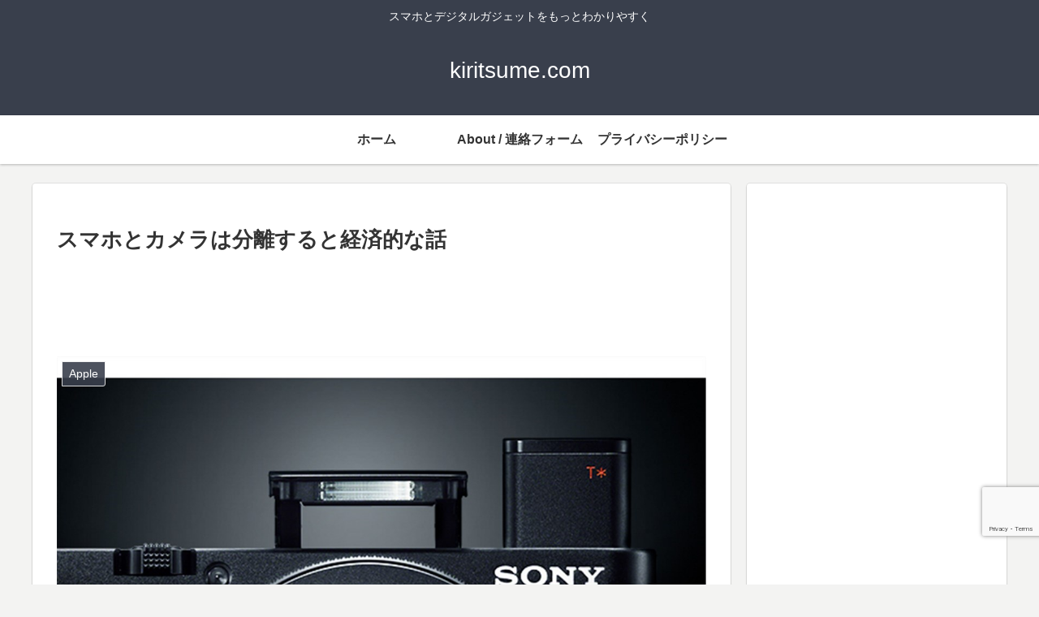

--- FILE ---
content_type: text/html; charset=utf-8
request_url: https://www.google.com/recaptcha/api2/anchor?ar=1&k=6LcO6woaAAAAAOcZGbwlauusb674fmSR1iTmGWkd&co=aHR0cHM6Ly9raXJpdHN1bWUuY29tOjQ0Mw..&hl=en&v=N67nZn4AqZkNcbeMu4prBgzg&size=invisible&anchor-ms=20000&execute-ms=30000&cb=gvfdk9ct1r5l
body_size: 48595
content:
<!DOCTYPE HTML><html dir="ltr" lang="en"><head><meta http-equiv="Content-Type" content="text/html; charset=UTF-8">
<meta http-equiv="X-UA-Compatible" content="IE=edge">
<title>reCAPTCHA</title>
<style type="text/css">
/* cyrillic-ext */
@font-face {
  font-family: 'Roboto';
  font-style: normal;
  font-weight: 400;
  font-stretch: 100%;
  src: url(//fonts.gstatic.com/s/roboto/v48/KFO7CnqEu92Fr1ME7kSn66aGLdTylUAMa3GUBHMdazTgWw.woff2) format('woff2');
  unicode-range: U+0460-052F, U+1C80-1C8A, U+20B4, U+2DE0-2DFF, U+A640-A69F, U+FE2E-FE2F;
}
/* cyrillic */
@font-face {
  font-family: 'Roboto';
  font-style: normal;
  font-weight: 400;
  font-stretch: 100%;
  src: url(//fonts.gstatic.com/s/roboto/v48/KFO7CnqEu92Fr1ME7kSn66aGLdTylUAMa3iUBHMdazTgWw.woff2) format('woff2');
  unicode-range: U+0301, U+0400-045F, U+0490-0491, U+04B0-04B1, U+2116;
}
/* greek-ext */
@font-face {
  font-family: 'Roboto';
  font-style: normal;
  font-weight: 400;
  font-stretch: 100%;
  src: url(//fonts.gstatic.com/s/roboto/v48/KFO7CnqEu92Fr1ME7kSn66aGLdTylUAMa3CUBHMdazTgWw.woff2) format('woff2');
  unicode-range: U+1F00-1FFF;
}
/* greek */
@font-face {
  font-family: 'Roboto';
  font-style: normal;
  font-weight: 400;
  font-stretch: 100%;
  src: url(//fonts.gstatic.com/s/roboto/v48/KFO7CnqEu92Fr1ME7kSn66aGLdTylUAMa3-UBHMdazTgWw.woff2) format('woff2');
  unicode-range: U+0370-0377, U+037A-037F, U+0384-038A, U+038C, U+038E-03A1, U+03A3-03FF;
}
/* math */
@font-face {
  font-family: 'Roboto';
  font-style: normal;
  font-weight: 400;
  font-stretch: 100%;
  src: url(//fonts.gstatic.com/s/roboto/v48/KFO7CnqEu92Fr1ME7kSn66aGLdTylUAMawCUBHMdazTgWw.woff2) format('woff2');
  unicode-range: U+0302-0303, U+0305, U+0307-0308, U+0310, U+0312, U+0315, U+031A, U+0326-0327, U+032C, U+032F-0330, U+0332-0333, U+0338, U+033A, U+0346, U+034D, U+0391-03A1, U+03A3-03A9, U+03B1-03C9, U+03D1, U+03D5-03D6, U+03F0-03F1, U+03F4-03F5, U+2016-2017, U+2034-2038, U+203C, U+2040, U+2043, U+2047, U+2050, U+2057, U+205F, U+2070-2071, U+2074-208E, U+2090-209C, U+20D0-20DC, U+20E1, U+20E5-20EF, U+2100-2112, U+2114-2115, U+2117-2121, U+2123-214F, U+2190, U+2192, U+2194-21AE, U+21B0-21E5, U+21F1-21F2, U+21F4-2211, U+2213-2214, U+2216-22FF, U+2308-230B, U+2310, U+2319, U+231C-2321, U+2336-237A, U+237C, U+2395, U+239B-23B7, U+23D0, U+23DC-23E1, U+2474-2475, U+25AF, U+25B3, U+25B7, U+25BD, U+25C1, U+25CA, U+25CC, U+25FB, U+266D-266F, U+27C0-27FF, U+2900-2AFF, U+2B0E-2B11, U+2B30-2B4C, U+2BFE, U+3030, U+FF5B, U+FF5D, U+1D400-1D7FF, U+1EE00-1EEFF;
}
/* symbols */
@font-face {
  font-family: 'Roboto';
  font-style: normal;
  font-weight: 400;
  font-stretch: 100%;
  src: url(//fonts.gstatic.com/s/roboto/v48/KFO7CnqEu92Fr1ME7kSn66aGLdTylUAMaxKUBHMdazTgWw.woff2) format('woff2');
  unicode-range: U+0001-000C, U+000E-001F, U+007F-009F, U+20DD-20E0, U+20E2-20E4, U+2150-218F, U+2190, U+2192, U+2194-2199, U+21AF, U+21E6-21F0, U+21F3, U+2218-2219, U+2299, U+22C4-22C6, U+2300-243F, U+2440-244A, U+2460-24FF, U+25A0-27BF, U+2800-28FF, U+2921-2922, U+2981, U+29BF, U+29EB, U+2B00-2BFF, U+4DC0-4DFF, U+FFF9-FFFB, U+10140-1018E, U+10190-1019C, U+101A0, U+101D0-101FD, U+102E0-102FB, U+10E60-10E7E, U+1D2C0-1D2D3, U+1D2E0-1D37F, U+1F000-1F0FF, U+1F100-1F1AD, U+1F1E6-1F1FF, U+1F30D-1F30F, U+1F315, U+1F31C, U+1F31E, U+1F320-1F32C, U+1F336, U+1F378, U+1F37D, U+1F382, U+1F393-1F39F, U+1F3A7-1F3A8, U+1F3AC-1F3AF, U+1F3C2, U+1F3C4-1F3C6, U+1F3CA-1F3CE, U+1F3D4-1F3E0, U+1F3ED, U+1F3F1-1F3F3, U+1F3F5-1F3F7, U+1F408, U+1F415, U+1F41F, U+1F426, U+1F43F, U+1F441-1F442, U+1F444, U+1F446-1F449, U+1F44C-1F44E, U+1F453, U+1F46A, U+1F47D, U+1F4A3, U+1F4B0, U+1F4B3, U+1F4B9, U+1F4BB, U+1F4BF, U+1F4C8-1F4CB, U+1F4D6, U+1F4DA, U+1F4DF, U+1F4E3-1F4E6, U+1F4EA-1F4ED, U+1F4F7, U+1F4F9-1F4FB, U+1F4FD-1F4FE, U+1F503, U+1F507-1F50B, U+1F50D, U+1F512-1F513, U+1F53E-1F54A, U+1F54F-1F5FA, U+1F610, U+1F650-1F67F, U+1F687, U+1F68D, U+1F691, U+1F694, U+1F698, U+1F6AD, U+1F6B2, U+1F6B9-1F6BA, U+1F6BC, U+1F6C6-1F6CF, U+1F6D3-1F6D7, U+1F6E0-1F6EA, U+1F6F0-1F6F3, U+1F6F7-1F6FC, U+1F700-1F7FF, U+1F800-1F80B, U+1F810-1F847, U+1F850-1F859, U+1F860-1F887, U+1F890-1F8AD, U+1F8B0-1F8BB, U+1F8C0-1F8C1, U+1F900-1F90B, U+1F93B, U+1F946, U+1F984, U+1F996, U+1F9E9, U+1FA00-1FA6F, U+1FA70-1FA7C, U+1FA80-1FA89, U+1FA8F-1FAC6, U+1FACE-1FADC, U+1FADF-1FAE9, U+1FAF0-1FAF8, U+1FB00-1FBFF;
}
/* vietnamese */
@font-face {
  font-family: 'Roboto';
  font-style: normal;
  font-weight: 400;
  font-stretch: 100%;
  src: url(//fonts.gstatic.com/s/roboto/v48/KFO7CnqEu92Fr1ME7kSn66aGLdTylUAMa3OUBHMdazTgWw.woff2) format('woff2');
  unicode-range: U+0102-0103, U+0110-0111, U+0128-0129, U+0168-0169, U+01A0-01A1, U+01AF-01B0, U+0300-0301, U+0303-0304, U+0308-0309, U+0323, U+0329, U+1EA0-1EF9, U+20AB;
}
/* latin-ext */
@font-face {
  font-family: 'Roboto';
  font-style: normal;
  font-weight: 400;
  font-stretch: 100%;
  src: url(//fonts.gstatic.com/s/roboto/v48/KFO7CnqEu92Fr1ME7kSn66aGLdTylUAMa3KUBHMdazTgWw.woff2) format('woff2');
  unicode-range: U+0100-02BA, U+02BD-02C5, U+02C7-02CC, U+02CE-02D7, U+02DD-02FF, U+0304, U+0308, U+0329, U+1D00-1DBF, U+1E00-1E9F, U+1EF2-1EFF, U+2020, U+20A0-20AB, U+20AD-20C0, U+2113, U+2C60-2C7F, U+A720-A7FF;
}
/* latin */
@font-face {
  font-family: 'Roboto';
  font-style: normal;
  font-weight: 400;
  font-stretch: 100%;
  src: url(//fonts.gstatic.com/s/roboto/v48/KFO7CnqEu92Fr1ME7kSn66aGLdTylUAMa3yUBHMdazQ.woff2) format('woff2');
  unicode-range: U+0000-00FF, U+0131, U+0152-0153, U+02BB-02BC, U+02C6, U+02DA, U+02DC, U+0304, U+0308, U+0329, U+2000-206F, U+20AC, U+2122, U+2191, U+2193, U+2212, U+2215, U+FEFF, U+FFFD;
}
/* cyrillic-ext */
@font-face {
  font-family: 'Roboto';
  font-style: normal;
  font-weight: 500;
  font-stretch: 100%;
  src: url(//fonts.gstatic.com/s/roboto/v48/KFO7CnqEu92Fr1ME7kSn66aGLdTylUAMa3GUBHMdazTgWw.woff2) format('woff2');
  unicode-range: U+0460-052F, U+1C80-1C8A, U+20B4, U+2DE0-2DFF, U+A640-A69F, U+FE2E-FE2F;
}
/* cyrillic */
@font-face {
  font-family: 'Roboto';
  font-style: normal;
  font-weight: 500;
  font-stretch: 100%;
  src: url(//fonts.gstatic.com/s/roboto/v48/KFO7CnqEu92Fr1ME7kSn66aGLdTylUAMa3iUBHMdazTgWw.woff2) format('woff2');
  unicode-range: U+0301, U+0400-045F, U+0490-0491, U+04B0-04B1, U+2116;
}
/* greek-ext */
@font-face {
  font-family: 'Roboto';
  font-style: normal;
  font-weight: 500;
  font-stretch: 100%;
  src: url(//fonts.gstatic.com/s/roboto/v48/KFO7CnqEu92Fr1ME7kSn66aGLdTylUAMa3CUBHMdazTgWw.woff2) format('woff2');
  unicode-range: U+1F00-1FFF;
}
/* greek */
@font-face {
  font-family: 'Roboto';
  font-style: normal;
  font-weight: 500;
  font-stretch: 100%;
  src: url(//fonts.gstatic.com/s/roboto/v48/KFO7CnqEu92Fr1ME7kSn66aGLdTylUAMa3-UBHMdazTgWw.woff2) format('woff2');
  unicode-range: U+0370-0377, U+037A-037F, U+0384-038A, U+038C, U+038E-03A1, U+03A3-03FF;
}
/* math */
@font-face {
  font-family: 'Roboto';
  font-style: normal;
  font-weight: 500;
  font-stretch: 100%;
  src: url(//fonts.gstatic.com/s/roboto/v48/KFO7CnqEu92Fr1ME7kSn66aGLdTylUAMawCUBHMdazTgWw.woff2) format('woff2');
  unicode-range: U+0302-0303, U+0305, U+0307-0308, U+0310, U+0312, U+0315, U+031A, U+0326-0327, U+032C, U+032F-0330, U+0332-0333, U+0338, U+033A, U+0346, U+034D, U+0391-03A1, U+03A3-03A9, U+03B1-03C9, U+03D1, U+03D5-03D6, U+03F0-03F1, U+03F4-03F5, U+2016-2017, U+2034-2038, U+203C, U+2040, U+2043, U+2047, U+2050, U+2057, U+205F, U+2070-2071, U+2074-208E, U+2090-209C, U+20D0-20DC, U+20E1, U+20E5-20EF, U+2100-2112, U+2114-2115, U+2117-2121, U+2123-214F, U+2190, U+2192, U+2194-21AE, U+21B0-21E5, U+21F1-21F2, U+21F4-2211, U+2213-2214, U+2216-22FF, U+2308-230B, U+2310, U+2319, U+231C-2321, U+2336-237A, U+237C, U+2395, U+239B-23B7, U+23D0, U+23DC-23E1, U+2474-2475, U+25AF, U+25B3, U+25B7, U+25BD, U+25C1, U+25CA, U+25CC, U+25FB, U+266D-266F, U+27C0-27FF, U+2900-2AFF, U+2B0E-2B11, U+2B30-2B4C, U+2BFE, U+3030, U+FF5B, U+FF5D, U+1D400-1D7FF, U+1EE00-1EEFF;
}
/* symbols */
@font-face {
  font-family: 'Roboto';
  font-style: normal;
  font-weight: 500;
  font-stretch: 100%;
  src: url(//fonts.gstatic.com/s/roboto/v48/KFO7CnqEu92Fr1ME7kSn66aGLdTylUAMaxKUBHMdazTgWw.woff2) format('woff2');
  unicode-range: U+0001-000C, U+000E-001F, U+007F-009F, U+20DD-20E0, U+20E2-20E4, U+2150-218F, U+2190, U+2192, U+2194-2199, U+21AF, U+21E6-21F0, U+21F3, U+2218-2219, U+2299, U+22C4-22C6, U+2300-243F, U+2440-244A, U+2460-24FF, U+25A0-27BF, U+2800-28FF, U+2921-2922, U+2981, U+29BF, U+29EB, U+2B00-2BFF, U+4DC0-4DFF, U+FFF9-FFFB, U+10140-1018E, U+10190-1019C, U+101A0, U+101D0-101FD, U+102E0-102FB, U+10E60-10E7E, U+1D2C0-1D2D3, U+1D2E0-1D37F, U+1F000-1F0FF, U+1F100-1F1AD, U+1F1E6-1F1FF, U+1F30D-1F30F, U+1F315, U+1F31C, U+1F31E, U+1F320-1F32C, U+1F336, U+1F378, U+1F37D, U+1F382, U+1F393-1F39F, U+1F3A7-1F3A8, U+1F3AC-1F3AF, U+1F3C2, U+1F3C4-1F3C6, U+1F3CA-1F3CE, U+1F3D4-1F3E0, U+1F3ED, U+1F3F1-1F3F3, U+1F3F5-1F3F7, U+1F408, U+1F415, U+1F41F, U+1F426, U+1F43F, U+1F441-1F442, U+1F444, U+1F446-1F449, U+1F44C-1F44E, U+1F453, U+1F46A, U+1F47D, U+1F4A3, U+1F4B0, U+1F4B3, U+1F4B9, U+1F4BB, U+1F4BF, U+1F4C8-1F4CB, U+1F4D6, U+1F4DA, U+1F4DF, U+1F4E3-1F4E6, U+1F4EA-1F4ED, U+1F4F7, U+1F4F9-1F4FB, U+1F4FD-1F4FE, U+1F503, U+1F507-1F50B, U+1F50D, U+1F512-1F513, U+1F53E-1F54A, U+1F54F-1F5FA, U+1F610, U+1F650-1F67F, U+1F687, U+1F68D, U+1F691, U+1F694, U+1F698, U+1F6AD, U+1F6B2, U+1F6B9-1F6BA, U+1F6BC, U+1F6C6-1F6CF, U+1F6D3-1F6D7, U+1F6E0-1F6EA, U+1F6F0-1F6F3, U+1F6F7-1F6FC, U+1F700-1F7FF, U+1F800-1F80B, U+1F810-1F847, U+1F850-1F859, U+1F860-1F887, U+1F890-1F8AD, U+1F8B0-1F8BB, U+1F8C0-1F8C1, U+1F900-1F90B, U+1F93B, U+1F946, U+1F984, U+1F996, U+1F9E9, U+1FA00-1FA6F, U+1FA70-1FA7C, U+1FA80-1FA89, U+1FA8F-1FAC6, U+1FACE-1FADC, U+1FADF-1FAE9, U+1FAF0-1FAF8, U+1FB00-1FBFF;
}
/* vietnamese */
@font-face {
  font-family: 'Roboto';
  font-style: normal;
  font-weight: 500;
  font-stretch: 100%;
  src: url(//fonts.gstatic.com/s/roboto/v48/KFO7CnqEu92Fr1ME7kSn66aGLdTylUAMa3OUBHMdazTgWw.woff2) format('woff2');
  unicode-range: U+0102-0103, U+0110-0111, U+0128-0129, U+0168-0169, U+01A0-01A1, U+01AF-01B0, U+0300-0301, U+0303-0304, U+0308-0309, U+0323, U+0329, U+1EA0-1EF9, U+20AB;
}
/* latin-ext */
@font-face {
  font-family: 'Roboto';
  font-style: normal;
  font-weight: 500;
  font-stretch: 100%;
  src: url(//fonts.gstatic.com/s/roboto/v48/KFO7CnqEu92Fr1ME7kSn66aGLdTylUAMa3KUBHMdazTgWw.woff2) format('woff2');
  unicode-range: U+0100-02BA, U+02BD-02C5, U+02C7-02CC, U+02CE-02D7, U+02DD-02FF, U+0304, U+0308, U+0329, U+1D00-1DBF, U+1E00-1E9F, U+1EF2-1EFF, U+2020, U+20A0-20AB, U+20AD-20C0, U+2113, U+2C60-2C7F, U+A720-A7FF;
}
/* latin */
@font-face {
  font-family: 'Roboto';
  font-style: normal;
  font-weight: 500;
  font-stretch: 100%;
  src: url(//fonts.gstatic.com/s/roboto/v48/KFO7CnqEu92Fr1ME7kSn66aGLdTylUAMa3yUBHMdazQ.woff2) format('woff2');
  unicode-range: U+0000-00FF, U+0131, U+0152-0153, U+02BB-02BC, U+02C6, U+02DA, U+02DC, U+0304, U+0308, U+0329, U+2000-206F, U+20AC, U+2122, U+2191, U+2193, U+2212, U+2215, U+FEFF, U+FFFD;
}
/* cyrillic-ext */
@font-face {
  font-family: 'Roboto';
  font-style: normal;
  font-weight: 900;
  font-stretch: 100%;
  src: url(//fonts.gstatic.com/s/roboto/v48/KFO7CnqEu92Fr1ME7kSn66aGLdTylUAMa3GUBHMdazTgWw.woff2) format('woff2');
  unicode-range: U+0460-052F, U+1C80-1C8A, U+20B4, U+2DE0-2DFF, U+A640-A69F, U+FE2E-FE2F;
}
/* cyrillic */
@font-face {
  font-family: 'Roboto';
  font-style: normal;
  font-weight: 900;
  font-stretch: 100%;
  src: url(//fonts.gstatic.com/s/roboto/v48/KFO7CnqEu92Fr1ME7kSn66aGLdTylUAMa3iUBHMdazTgWw.woff2) format('woff2');
  unicode-range: U+0301, U+0400-045F, U+0490-0491, U+04B0-04B1, U+2116;
}
/* greek-ext */
@font-face {
  font-family: 'Roboto';
  font-style: normal;
  font-weight: 900;
  font-stretch: 100%;
  src: url(//fonts.gstatic.com/s/roboto/v48/KFO7CnqEu92Fr1ME7kSn66aGLdTylUAMa3CUBHMdazTgWw.woff2) format('woff2');
  unicode-range: U+1F00-1FFF;
}
/* greek */
@font-face {
  font-family: 'Roboto';
  font-style: normal;
  font-weight: 900;
  font-stretch: 100%;
  src: url(//fonts.gstatic.com/s/roboto/v48/KFO7CnqEu92Fr1ME7kSn66aGLdTylUAMa3-UBHMdazTgWw.woff2) format('woff2');
  unicode-range: U+0370-0377, U+037A-037F, U+0384-038A, U+038C, U+038E-03A1, U+03A3-03FF;
}
/* math */
@font-face {
  font-family: 'Roboto';
  font-style: normal;
  font-weight: 900;
  font-stretch: 100%;
  src: url(//fonts.gstatic.com/s/roboto/v48/KFO7CnqEu92Fr1ME7kSn66aGLdTylUAMawCUBHMdazTgWw.woff2) format('woff2');
  unicode-range: U+0302-0303, U+0305, U+0307-0308, U+0310, U+0312, U+0315, U+031A, U+0326-0327, U+032C, U+032F-0330, U+0332-0333, U+0338, U+033A, U+0346, U+034D, U+0391-03A1, U+03A3-03A9, U+03B1-03C9, U+03D1, U+03D5-03D6, U+03F0-03F1, U+03F4-03F5, U+2016-2017, U+2034-2038, U+203C, U+2040, U+2043, U+2047, U+2050, U+2057, U+205F, U+2070-2071, U+2074-208E, U+2090-209C, U+20D0-20DC, U+20E1, U+20E5-20EF, U+2100-2112, U+2114-2115, U+2117-2121, U+2123-214F, U+2190, U+2192, U+2194-21AE, U+21B0-21E5, U+21F1-21F2, U+21F4-2211, U+2213-2214, U+2216-22FF, U+2308-230B, U+2310, U+2319, U+231C-2321, U+2336-237A, U+237C, U+2395, U+239B-23B7, U+23D0, U+23DC-23E1, U+2474-2475, U+25AF, U+25B3, U+25B7, U+25BD, U+25C1, U+25CA, U+25CC, U+25FB, U+266D-266F, U+27C0-27FF, U+2900-2AFF, U+2B0E-2B11, U+2B30-2B4C, U+2BFE, U+3030, U+FF5B, U+FF5D, U+1D400-1D7FF, U+1EE00-1EEFF;
}
/* symbols */
@font-face {
  font-family: 'Roboto';
  font-style: normal;
  font-weight: 900;
  font-stretch: 100%;
  src: url(//fonts.gstatic.com/s/roboto/v48/KFO7CnqEu92Fr1ME7kSn66aGLdTylUAMaxKUBHMdazTgWw.woff2) format('woff2');
  unicode-range: U+0001-000C, U+000E-001F, U+007F-009F, U+20DD-20E0, U+20E2-20E4, U+2150-218F, U+2190, U+2192, U+2194-2199, U+21AF, U+21E6-21F0, U+21F3, U+2218-2219, U+2299, U+22C4-22C6, U+2300-243F, U+2440-244A, U+2460-24FF, U+25A0-27BF, U+2800-28FF, U+2921-2922, U+2981, U+29BF, U+29EB, U+2B00-2BFF, U+4DC0-4DFF, U+FFF9-FFFB, U+10140-1018E, U+10190-1019C, U+101A0, U+101D0-101FD, U+102E0-102FB, U+10E60-10E7E, U+1D2C0-1D2D3, U+1D2E0-1D37F, U+1F000-1F0FF, U+1F100-1F1AD, U+1F1E6-1F1FF, U+1F30D-1F30F, U+1F315, U+1F31C, U+1F31E, U+1F320-1F32C, U+1F336, U+1F378, U+1F37D, U+1F382, U+1F393-1F39F, U+1F3A7-1F3A8, U+1F3AC-1F3AF, U+1F3C2, U+1F3C4-1F3C6, U+1F3CA-1F3CE, U+1F3D4-1F3E0, U+1F3ED, U+1F3F1-1F3F3, U+1F3F5-1F3F7, U+1F408, U+1F415, U+1F41F, U+1F426, U+1F43F, U+1F441-1F442, U+1F444, U+1F446-1F449, U+1F44C-1F44E, U+1F453, U+1F46A, U+1F47D, U+1F4A3, U+1F4B0, U+1F4B3, U+1F4B9, U+1F4BB, U+1F4BF, U+1F4C8-1F4CB, U+1F4D6, U+1F4DA, U+1F4DF, U+1F4E3-1F4E6, U+1F4EA-1F4ED, U+1F4F7, U+1F4F9-1F4FB, U+1F4FD-1F4FE, U+1F503, U+1F507-1F50B, U+1F50D, U+1F512-1F513, U+1F53E-1F54A, U+1F54F-1F5FA, U+1F610, U+1F650-1F67F, U+1F687, U+1F68D, U+1F691, U+1F694, U+1F698, U+1F6AD, U+1F6B2, U+1F6B9-1F6BA, U+1F6BC, U+1F6C6-1F6CF, U+1F6D3-1F6D7, U+1F6E0-1F6EA, U+1F6F0-1F6F3, U+1F6F7-1F6FC, U+1F700-1F7FF, U+1F800-1F80B, U+1F810-1F847, U+1F850-1F859, U+1F860-1F887, U+1F890-1F8AD, U+1F8B0-1F8BB, U+1F8C0-1F8C1, U+1F900-1F90B, U+1F93B, U+1F946, U+1F984, U+1F996, U+1F9E9, U+1FA00-1FA6F, U+1FA70-1FA7C, U+1FA80-1FA89, U+1FA8F-1FAC6, U+1FACE-1FADC, U+1FADF-1FAE9, U+1FAF0-1FAF8, U+1FB00-1FBFF;
}
/* vietnamese */
@font-face {
  font-family: 'Roboto';
  font-style: normal;
  font-weight: 900;
  font-stretch: 100%;
  src: url(//fonts.gstatic.com/s/roboto/v48/KFO7CnqEu92Fr1ME7kSn66aGLdTylUAMa3OUBHMdazTgWw.woff2) format('woff2');
  unicode-range: U+0102-0103, U+0110-0111, U+0128-0129, U+0168-0169, U+01A0-01A1, U+01AF-01B0, U+0300-0301, U+0303-0304, U+0308-0309, U+0323, U+0329, U+1EA0-1EF9, U+20AB;
}
/* latin-ext */
@font-face {
  font-family: 'Roboto';
  font-style: normal;
  font-weight: 900;
  font-stretch: 100%;
  src: url(//fonts.gstatic.com/s/roboto/v48/KFO7CnqEu92Fr1ME7kSn66aGLdTylUAMa3KUBHMdazTgWw.woff2) format('woff2');
  unicode-range: U+0100-02BA, U+02BD-02C5, U+02C7-02CC, U+02CE-02D7, U+02DD-02FF, U+0304, U+0308, U+0329, U+1D00-1DBF, U+1E00-1E9F, U+1EF2-1EFF, U+2020, U+20A0-20AB, U+20AD-20C0, U+2113, U+2C60-2C7F, U+A720-A7FF;
}
/* latin */
@font-face {
  font-family: 'Roboto';
  font-style: normal;
  font-weight: 900;
  font-stretch: 100%;
  src: url(//fonts.gstatic.com/s/roboto/v48/KFO7CnqEu92Fr1ME7kSn66aGLdTylUAMa3yUBHMdazQ.woff2) format('woff2');
  unicode-range: U+0000-00FF, U+0131, U+0152-0153, U+02BB-02BC, U+02C6, U+02DA, U+02DC, U+0304, U+0308, U+0329, U+2000-206F, U+20AC, U+2122, U+2191, U+2193, U+2212, U+2215, U+FEFF, U+FFFD;
}

</style>
<link rel="stylesheet" type="text/css" href="https://www.gstatic.com/recaptcha/releases/N67nZn4AqZkNcbeMu4prBgzg/styles__ltr.css">
<script nonce="fa2luEPmzBQzi-19GKZcaA" type="text/javascript">window['__recaptcha_api'] = 'https://www.google.com/recaptcha/api2/';</script>
<script type="text/javascript" src="https://www.gstatic.com/recaptcha/releases/N67nZn4AqZkNcbeMu4prBgzg/recaptcha__en.js" nonce="fa2luEPmzBQzi-19GKZcaA">
      
    </script></head>
<body><div id="rc-anchor-alert" class="rc-anchor-alert"></div>
<input type="hidden" id="recaptcha-token" value="[base64]">
<script type="text/javascript" nonce="fa2luEPmzBQzi-19GKZcaA">
      recaptcha.anchor.Main.init("[\x22ainput\x22,[\x22bgdata\x22,\x22\x22,\[base64]/[base64]/[base64]/[base64]/[base64]/[base64]/KGcoTywyNTMsTy5PKSxVRyhPLEMpKTpnKE8sMjUzLEMpLE8pKSxsKSksTykpfSxieT1mdW5jdGlvbihDLE8sdSxsKXtmb3IobD0odT1SKEMpLDApO08+MDtPLS0pbD1sPDw4fFooQyk7ZyhDLHUsbCl9LFVHPWZ1bmN0aW9uKEMsTyl7Qy5pLmxlbmd0aD4xMDQ/[base64]/[base64]/[base64]/[base64]/[base64]/[base64]/[base64]\\u003d\x22,\[base64]\\u003d\\u003d\x22,\x22dMOfwoPDmcKiL8OKwqHCgMKHw7vCgB/Dl8ORBkR7UkbCnXJnwq5awoMsw4fCm1FOIcKYV8OrA8O8wrE0T8OPwpDCuMKnASLDvcK/w4oyNcKUQ3JdwoBDEcOCRi0dSlckw4s/[base64]/F3nDiMOWwrc6WUvDpMO7MiXCgsKFSwjDhcKJwpBlwqfDmlLDmQ1lw6swKsOywrxPw7h0MsOxWlgRYn0QTsOWb2ABeMOew4MTXDXDsl/CtykrTzwhw7vCqsKod8KPw6FuL8KLwrYmUzzCi0bChWpOwrhew7/[base64]/[base64]/w7bDssOJw5HCrVLDswXDlsOkcMKdExdmR17DhA/Dl8KeA2deWCBIL1/[base64]/Cn8OZVcKpwrLCnsOJwoVMw6PCtsK/XUI9w4TDrMOSwrp5wozDl8Ksw4MwwqDClEPDlmVyBjJ1w6oyw6HCsU7ChxfCsEYXbmceTsO8G8OTw7LCghvDuA3Ck8K9dGE+Q8K9ahkJw75GckJiwoQDwpDCj8KRw6PDkcOKU3JRw7bCtMOewqloP8KRDjrDkcOSw74hwqQZEyfDgsOwCy1Zbl7Cqw7CszY/w647wrIua8O5wqpGUsOzwoYeesOTw6AFJwQuaDVcwrrChTonQUbDm1UiOMKnbjMiek54fhIhaMK0w7LCl8Ksw6Vew5QoQ8OhM8O9wqRcwrHDlMOdHRkGHAvDqMOpw6ZwSMOzwrvCtnhVw5/DoiPDkcK3KMKgw4pfKlUdEyNmwrllcgbDlcKQPMK2QMK0XsKcwoTDm8OqXX5oOSzCisOnSV/CqlrCmhAHwqlDLMO7wqN1w7zDpHxfw7fDu8KewoRaI8K8wqbCk0nDt8Ksw5xAIAgswrDDj8OGwrzCqB8pcToMFVbDtMKGwo3CqMKhwpsPw5F2w7TCoMOCwqZlQxHDqHzDo25RV1bDtcK/JcKbG1Bsw7jDjlceRyrCp8KnwqIZYMKrRgpnH1VOwrdBwrfCpMOIwrXDoR4Tw6zCtcOCw53CrBcpQDZIwrvDlkpSwqIaTcKyXMO2Rhx3w6LDosO5UQFlfAfCv8O8dg/CqMOheDJpXgAfw55VAAfDqsKnQ8Kpwq89wozDjcKCe2LCoW9eVTJVBMKLwr7Di1TCksKUw5k1e0xgwqdHHsKIKsOTwrZmZ1QpMMKKwq40QVdeMFLCoBXDs8KOCMOFw5gZw55bSsO/w7cIKMOLw5tbGzDDnMKaX8OPw6HDs8OMwrHDkTLDvsOLw7dbGsOGWsOyMwPCjRbCgcKac2DDiMKFacKuGhvDlMOad0QUwpfDicOMBsKDLx/CmjnDj8Opwo3DlB87RV4Zw6oqwocgw7rCrXjDiMK0wonDszEgIzE8wr8KLAkQQx7CtcO9DcKeOGBGGBXDrMKPFEjDlcKpW3jDosOmIcO/wqUxwp4vdC3CjsKnwpHCmsO2w4fDjMOuw4jCmsO2wrzCtsOjYMOzRwvDpUfCksOjZ8Oswp4SfxFjL3fDtDc0XnPCrRgEw5MUSHp/[base64]/DiRrCpsOQwrDCiHbDsw46YcOWT8K6ScKfw70ewpfDkAIfNsOEw6vCilY+FcOgwpbDg8OyJcKBw6XDuMODwplVbHJawroSCsK7w6LDmwMswpfDr1bClBTDucOpw6FVb8Orw4JAKTt9w6/DknZYa2Mxd8KpU8KAUQLCoi7Cs3YkAD4nw7fCkmEcI8KQBMOyV0/DhG4BHMKxw4MFT8K1wr9KB8OtwojCqjcGVFVBJAk7GMK6w5LDqMKTfMKSw7oVw4nCoh/CsRB/w6nCg3TCjsKQwqYNwo/DlRDCk2pGw7o4w4DDknc1wrw6wqDCkXPCrnROJ10FeX1nw5PDkMO/[base64]/CtTlDw4guNmPDqMO7QsOCHWMgbcOGHDJIwrAUwoTClMOLEU/ClE5DwrjDtcOvw6ZYwqzDnsO+wrfDukLDvjxPwqXChsO4wp43Q3ohw5FRw595w5vCkHJ9WQ/CkRrDtTdsACAQN8OSZ1kLwplIcgVzbwrDvHYVwp/[base64]/[base64]/CijHDvCjCqEZUw6EQwqgRw6IRY8K7MAPDrm7Dk8K/wpRwSUIywozDtxUGWMOrLsK7KMOpYnEsMcOsPD9PwqV3wqFDcsKiwoLDksKEGMKmw4TDgkhMMl/Cp37Dn8KLTEfCv8OBUAsiIsOWwpVxCUrDnQbCsh7DocOcBDnDvsOBwr8iDB8+L1bDoF3CmMO/Fm1Hw516GwPDocKWw6Nbw5Uaf8Kow7oIwo7Ct8K2w4RUHWJhSTrDvcK9Vz3CpsKswrHCisOFw4k7AMO1bH5+UB/DgcO7woRrL1PCksK+w458ZhxIwr0bOG7DhQfCj3M/w5/Cu07DpMKSHMK5w7Izw48EUwIaTw1bw7DDlEx2wrjCowLCgHZVATTDgMO3QWbDj8OZTcO9woMbwpTCkXBDwpkcw6hew47CiMOeU0/CjcK8wrXDtCXDm8OZw7nDpcKHdMKBw7HDhyoXE8Oaw45cGHoEwqHDhDnDvxAHCGLCkTXCunByG8OpLxkYwr0Uw51TwqrCnTfDngzCs8OsWXJCT8OVXhvDlHRQA18qwqnDkMOAEQ96b8KvcsKuw784wrXDpsO2w50RDm9TfGc1EsKXWMKjRMKYHx/DiwfDkG7DrwBgCgt8wpR2QyfDsRg9c8KSwpcBMcKPw6dIwrNKw7jCnMKlwqfDugPDlGvCkzR0w4pYw7/Du8OIw7/[base64]/Dl8O1woVZw5HCnMO9ARgewpMSwp3CoSzClcOqw6pDG8OwwqsxVsKWwr5wwrZXGVzDoMORPcOkSMKBwqrDtMOMwr1BfH0Cw7fDrn9ldXrCmsOyBzpHwq/DqcOkwoIaUcOrHG9lWcKcDMOewqbCjcK9IsKMwprDjcKuQcOTD8O0XXBYw7IfcxwYQsOUfllwcwnClcKSw5I1XTBeEsKqw7jCoSg8IgVBOsK6w4bDnsOVwqnDgcK3KcO9w47DnsKaVnbCnsO+w4HCnMK0wqAOYsO+wrbCq0PDjD/CksO1w6vDv0rCtC92WRsSwqsncsOOKMKqwp5jw64Ew6rDpMKew6Nww6nDtEBYw4cNEsKGGRnDtB1Lw6BYwop1dBnDpxNmwq4OdsOVwooEMcOpwqIBw5xWbcKbAkkbPMK/[base64]/[base64]/Dv3rDujTDgCfDlMOuOcOmE8Oiw7HCtcKSQwTCqsKiw5wKdn3CpcOiecKTOcOQOMKvan/DkDjDlzjCrh88AzUdZHt9w7sIw5rDmirDucKKD2sOAnzDvMKsw6BpwoQDUlnClcOJwqfCgMOTwqjDlHfCv8Obw416wp/[base64]/CoFXClcOVVsKnKmQaSkDCt8O3w4vDm8K+wqDCsxDDlUxLwpYEc8OhwrrCoBLCiMKQLMKlfTLCnMOUdhglwrLDlMOyShLCnEs4wq7Dn1EkAHV4KlNowrxGWjxAwrPCsDpXMUHDuUzCtsOYw70xw7/ClcOMCsOewq0RwqDCtktuwpDCnHPClA4nw7pow4VqO8KodcOnUMKdwo9/w7/[base64]/DtcK+biI1w7s6wrLCv8KyU1gpWMOPwrsZeMKKMiMzw6DDsMOaw5pHS8OjecKPwopqw4BcTcKhw7Yfw5/DhcOPChLCoMO/[base64]/O8KtdiBhAS1Sw6/Cozcyw4PDusKRworDshhvAmHChsOUB8KiwpNGVEQGF8K7NMOGGyZmcizDvMO4clF+wohNwoAkGcKvw4nDtcOjN8O5w4QWU8O1wqjCvELDljtlN3BgNcO8w5k+w7BRX3c+w7zDv0nCvsO0DsOEVxvCvsKWw5RQw6MMJcKTPyrCllrDqcOPw5JaAMKHaEkZw5/CtMOyw6pCw7HDisK4fMOFKThUwqFGJ0t9wp4twrvCjQ7DlgPCnsKQwonDpMKHehjDkcKHTkNZw7/[base64]/[base64]/[base64]/Dj1MLd3pLf8Obwr7DqMK+wqfDvllYFj/[base64]/fBtpwozCuMOAw6lAw5LDsBhNw6PDtAZiYcO0SMOYw5XDjGpOwobDszMPLHTCiB89w7U1w6jDghFCwqoZMw/DlcKBwqvCo1LDrsOAwrcKb8K1asOzR0s+wq7DiTbCs8KXcQZQeBcReS7CrSokT3w6w6ARezc+X8OTwpgBwozCnMOSw7/[base64]/[base64]/ChcOZQxbDnMOJwoLDpsOjwqvDqDbDi8KQw4TCqmEqIRcHcQBHMMKBA00QVwxaEC7CpW7DiEBFwpTDmC0JLcOlwoARwqPCsibDggnCu8KCwrdlMGgvSMOmZxnCn8OjHSXDnsKfw7NNwrI2NMORw5dqdcOrbmxdYMOIwr3DmDl9w6nCr0bDuEXCnVjDrsOAwolRw7rCsx/[base64]/DpDAdwr3DjGQ3woUNw6MSw5YIasOPDMO0wppNZcOUwrM+SCl8wocpFHZ9w7cFfcO/wrnDkkzCjcKIwrDCojnCvD/Cr8O/[base64]/Dg8KEw5/[base64]/CkkPDucKzwp0Pw4JOfsOveyPCvMKUwrQwV3fDpcOVbi/DiMKMBMOfwp7CmRF5wozCrmNww6IxEcOIAlPCh2zDixfCpcKALcKPwqo+WMKfMsOEAMOFMcKnQFjCniBcVcO8YcKoSFERwozDs8Krwoc9XsOGUl/Cp8Oyw6PChQEqcsONwoJ8wqIaw7fCo1kWM8K3wo1sQ8OBwoUnCGRAw5zChsKMN8Kqw5DDo8KCCcOTASrDssKFwrZIwpLCocKXwrDDkMOmXcOFUFgnw5gQOsKWTsOwMDQ4wqpzbAPDlGIsGW0/w6PCp8KzwpVVwpTDr8KkaSzCpyzCvsKiFsOpwoDCqk7ClsKhMMOtHMOcGEonw6sbTMK4NsO9CcKrw4zDmifDgsKfw6g6fsO3HRjCoVlzwrlOQ8K+FntdasOPw7dVaGfDujTDt1jDtCrCqUQZwqBUw4zDmj/CmSoWwrRPw5rCsEnDvcOSfGTCqEPCuMOiwrzDh8KwHz/[base64]/MxXCtMOITMODw7RNf8O9Rk7Cm3wXY8ODwoPDsALChsK6LgFZHh/[base64]/ccKqwpHChMODw5LCisKUw6Uew5V9Tz1rHMKqw5/DpcOWHFEECV0Aw6EoGz7CgsOePMOAw7zCu8Opw6HCo8OWHcOUGSvDusKSOMO0RiDCt8KRwoR9wp/Dl8OXw6jCnCnChWjDocK0STnDkk/DiVRewpTCvMO2w4dowrHCisKUJ8KUwovCrsKrwpdcT8Krw7/[base64]/DhcKqGC7CvMKWwoXCm3oowqbDk3HDjsO5w6vClEHDvRImGHUQwqXDkRvCnVlKdcOTwqchRA7DqTMYU8KOw4bDl01JwoHCs8OfZDjCiTDDtsKJVcOoV2LDmMOnPBQCYE0Ac2J9wpPCqCrCrBxFw6jCji/CgEpSJsKAw6LDsBzDn0Ihw57Dr8O5YSTCl8O7VcOABk0cVzPCpCxYwrwOwprDnQTDvAIRw6LDgsK0YcKQEcKuw7bDnMOgw7h+GcOWEcKpIlHCgAfDhltuCyvCqMK/wo0/LGl8w6PDono2ZwbChVUZB8OvWU9CwozCogfCgHYow4pNwrVrPT3DoMKcA1EYByICw7PDpB5pw4vDlcK4fBHCocKQw6jDjWbDolrCvMKKwpHCoMKWw7Y2bcOKwpfCixvCgFrCqF/[base64]/DswUiwp/Dh8KTw7Asw6pzJWbDt8KVbcOmw4IxLcK/w4ZKZxLDpcOIIsOSR8OpdSHCk3LCiwLDhE3CgcKJX8KUFsOJCX/Duw/Dpw3DhMKewpTCtsKFw4geVcODw51JLV3CsFbCgEbCunDDqFs8cgbCksOMw4XCvsKjwpPCgj5RVE3Dk395C8Ojw6PCgcKLw5/DvznCjD45enJYN19tc1fDoHLDisKlwozCh8O7EcOUwo3CucKHIW3DiXfDmn7DisONBcOBwoTCu8KBw67DrMK0XhBlwp97w4XDsmx/[base64]/CuMKESyllBmbCvcO9w6nCgRvDosO8TsKTMMKZfRTChcOuasOvGsKLYiHDixQGWl7CqMOPNsKTw6jDtMKUBcOkw7Nfw4cywrrDrQJfRy/[base64]/DrsKbQMO/KC3ChsOqF8K3DTpyWGFSSAvCu05ow5bCn0fDjEfCn8OfCcOGVnA5dHjDr8KqwogDPyfDmcOgw7LDocO4w50hCcOowoUXE8O9acOQWcOcw5jDmcKILHrCtjVzKXYSw4QRRcKUAQVia8OZwrHCqMOewqQjP8OZw5jCjgE/wobCqcO7w73CusKwwq9wwqHCnFDDr07CmcKYwoTClsOewrvClcOXwqbCtcKXZFovF8OSw5BKwox5T3HCrCHCpsOewrLCm8O6CMKdw4DCocOVIBEJEil1YsKzdcKdw57CnE3DlwRSw4vCo8Khw7LDvSLDg3/DiDTCrFrCkjsuw65aw7gow5x+w4HDvCktwpVWw53Cr8KSDsKew7tQaMKJw7HChDrClX8CQnBcAcO+SXXCg8Kfw7xzfgXCqcKecMOVJjwvwo17Qyh7NxVowpo/SDklw6Fqw45BWcOlw5RlXcOmwrPCmHEgSMO5wojCtMOZQ8OHM8O8UHrCosKlwrQAw691woJhacOEw5A5w4nCjcOYNsKrKWLClsKpwpHDicK9V8OHQ8O2w40Rw40fdhs/wrvDk8KCwofCgzrCm8O6w7xpw6nDlkjCph9JDcOgwofDtm57A2zCoFwbXMKbZMK7C8K4BlfDpj0PwqzDp8OeOFDCpFM2fMKwAcKZwqMWHlbDljZgwp7CrjVCwpLDpgI7W8KXDsOMLXzDs8OUwq3Drj/DkWx0NcOMw63Ch8KvPDjCl8OMLsOew7UASHLDhXkOworDoTcow79pwo1ywqHCscK1wo3CtgwYwqDDkz0FMcKKJREYccO/C2VBwp0Cw4JoL3HDtHHCk8Oiw7Fgw6rDtMOxw4lZw6NXw51ewp3ClcOXbcOuOgdfNwDCjMKTwrsNwovCj8K1wq0LDT1bBBMaw4ltTsOUw5pwY8KBTAdGw4LClMK/[base64]/[base64]/[base64]/N8OXRT41w68hworDisOtQzRcwpHCr8K7w77CpMOYHWLCoXghw63CjQAqf8OVK38ha33DoATCsCFEw7VpZHpSw6lWDsKSCyNaw5PCoDHDqMOswp41w47CtMKDwo/CtRxGaMK+wpbCvcK/[base64]/CksKTdMOma1QMwonDvT/[base64]/[base64]/[base64]/CgWgiw7zDgAXCtGATFsO3w5wHwq/CoE1AGB/[base64]/Cg1fCu0vDs8KCQ1fCowxQI8OlwrJrw4wkXcO0VXoucMOZVcKYw7xhw58SOCpJKMOLw7nCkcKyOcK3ZWzClMOiBMOPworDsMOdwoUlw6bDgsK1wq9iFWk0wq/CjMKkWlzDg8OyY8OiwrEwbcK1YEhabW3CmMKXXcOfwpHCpsO4WGDCpxfDnVnCuRxBHMO+UsOgw4/[base64]/w5PChMO8w41QZMKqYcK/wpDDohXCtsK4wpA+ETdTam7DqcKwVXEoL8K2XGnCicOMwo/DtAVXw7LDj0PCtF7CthxBFMORwrnDrX92wo/Ci3ZCwoHCjz/ClcKQf0s6woTDu8K+w5LDhWjCosOaFsOMVxENDBNZSsOBwp/Dkh5afSDCqcOyw4fDp8O9OcKlw5kDXmTDssKBeC8Zw6rCq8Oaw4Vzw746w47ChsOfc14BUcOhHMO2w5nCqMOxBsKJwpANZsKawqLDrwxhW8KrecO3I8OyBsKhDxrCssOVSmczMQNSw6x7Fj8EPcKYwo4ccARowpwNw4PCh1/Ds2Fww5g5LhDCgcKLwoMJA8OdwrQnw6rDhH/[base64]/DsMKVF8OuaMK/[base64]/CtRzClsK9FXonNVJAwr3CocOFacKjwrHDjcOfH8KnVsKZXTLClsOlBnfChcKXJQFnw5MjbiFrwqx9wrVZf8OpwpNNw47CjMOEw4E9DHHDsAo3FnPDs37DnMKSw4DDv8OEKsKkwpbDq1EJw75cWMKOw6doYmHClMK2dMKDwo8Hwq1UCnIUNMOgw7/CncO7YMOoecOMw6TCtkcKwqjCsMOhGcKjAj7DpEAywp7DuMK/wqjDtcKgw4RPEcOdw6QiIsO6OV8Gwq3DjXY3ZHYdPifDoHPDoFpIZjzCvMOYw6RwfcOxK0NPw5d6AcK9wrd8wobCpGkfU8OPwrVBCsKlwpQNa2NZw7ZJwrE8wqfDqcOiw6nDvnBiw6gBw4jDiikkQ8OZwqxIWsK/Z0jDpRXDvl5LWMKvUFTCoyBSRsKPBMKLw6HCqzrDoCVYwpoKwplJw4xrw4DDhMOaw6HDgMOgcRjDn34VXWR0JDsYwrZjwqE3wot+w7l9QCbCmgfCg8KMwq0TwqdewpnCnEg0w4/CqgXDp8OIw4LCoHjDjD/Cj8OFMRFJN8OJw751wpTCgcO7wp0dwpl6w60Ne8OrwrvDmcKlO13ClMODwp03w4rDlwsaw57Dk8KgZnBnRDXCgDBDR8KEdTjDt8KNwqPCnw/ChsOYw5HCn8K1wrkWYsKkNsKZG8OPwqrCp1k3woICwqPCqmkiMsKpacKNehvCv0dFGcKbwqTDtcODECsAHkLCq1zCr3bCnkYbNcO4X8KhWG3DtkvDpifDhl7Dl8OtRcOxwqzCosOmw7V4J2HDqcO3JsOOwqLCt8KbOcKnbwhZfXLDs8O/N8OSCnFow7Ygw6rDozYcw7PDpMKIw6kww6Qme0QXPV95wq5Dw4rCqWslG8Otw7/Cmy4vBCDDm2h/PcKWYcOxVyHDs8O0wrU+DMOaDgFcw7E9w7/DgcO6GDzChWPDn8KJX0hWw6HCk8KrwozCi8OswpnCoHwhwqnClEbCoMOzMCVARyNXwpfDiMOyw6DCvcKww7dvbyB1dH8owp7DiEDDpFHDvMOOwo/Dm8Krf1vDnG7CnsOVw4TDlMOSwq4kDibCuRUbHGTCsMOsO1zCnUrCh8O6wrLCumwmdzFjw7vDrHnDhQxiG25Vw5XDnRZncx5rDcK7d8OBKCrDkcKOZMK6wrIhQGhKwozCicOjfcKTJCwmGsOvw5DDjjPCoWJmwojCgMO3w5rCnMOtw7fCosK/woIuw4PDiMKIIsKnwrrCugh5wosjeFzCmcK5w7TDvsKFBMOxQ1HDisO5XyjDv0rDvMKbw687F8KVw4rDnFLCn8K4ahpEF8KacsOuwpTDtcK/w6Qcwp/DklU3w4TDh8KOw7R7NcOJasKycXHCqMOcD8KxwoQ/NwUFS8KTw5ZgwpYhI8KQAcO7w6fCjVfCjcKVIcOAN0vDn8OoasKEFcOTwpBYwoHClsKBQBYdMsO0Mj5ew5Vow7YPUhU4Z8OaYwV1CcKrNn3DsSvCqMK4w616w73CgcKnw47CqsKkZFp9wrJKQ8OyDiDDhMOfw6UteQE+wp/CmTzDq3YvIcOdwqhswqBHc8KmesOwwpfDv280UQlDVyjDu2bCvmrCtcOSwoHDj8K6Q8KtDFd8w53Dtn8JRcKMw7DClREsFXrDowYtwrItEMKTLG/DrMOIPsOichVLNQYHMsOsAhTCk8O2w6J7LnwkwrTCvU1IwprDucOOChkFbAB6w5RowqbCu8Oow6XCrArDn8OsCcOOwpXCuD/DuWDDrR9pWMOtXA7CmMK3ScOnwplQwp3CjTjCvcKdwrFewqVswpDCiUFQa8K8QWo8wrkNw4A0wr/[base64]/FMK/[base64]/w43CsFtRJUo4wos8JzrDi8KCwpUtw6cDw7oiwpnDlcO1AgErw6tJw5XCsD/[base64]/[base64]/DtXVDw4/DoMOhOsKZwoQLWMKDwrZDw7U2w5fDi8KgwpdtI8Otw4TCncKpw6xfwrLCtMOow6PDlHbCiy4OFTnDlnZKRxJCIcKRY8OswqsVwqctw4vDjg4Ew6c3wrjDryDCmMK/w6TDnMOuCsOjw4ZXwrFiLXt0EcOlwpUzw4vDvMOnwq/CiXHDgMO+IScabsK+JlhnQQh8eUPDvjU9w5/Ck1AiKcKiKsOPw63CvVLCnGwUwq8bcMOqFCRxw612DXfCicKhw7Q4w4lBf1jDpnRZWsKhw7ZIKsOyJUrCisKGwo/[base64]/wozCn3pzwoPCmsKSw5xbHyvDlmZxPTzCjDE5w4jDkGjChXjClAhSwooAwrbCuUd+IFUWVcKoIGIDbcOrw5ovwpw/w4UrwrwHSDrCnAJ6C8OYacOLw4HDq8OSw47Cl3A8csOKwqB1UMOrEFUgXn0Qwrw0wqxWwqDDksKuGMOZw6/[base64]/CsOywpvCjD4cAMKzPkrCq3XCk8KdCQATw5I9Hy/Cqloqw5/CrgXCoHlaw51Rw6jDhVE2I8OqdcKmwo0SwqYYwrs8wobDtsKJwqvCnjjDpMOzQCrDtMOCE8K/Y0zDtU01wr4oGsKqw6DCs8O8w7dlwqNWwr0UQhDDnmXCpVQgw4/Dg8OUTsONIB0Swrg4wrDCoMK3w7PCncKEwrnDgMKAwqMpwpc6CA86wqU3acOHwpfCrT96Pj4nWcOmwpLDpsOzPX/DtmvCrCZxA8Knw4HDucKqwrPCnWAYwobCjMOCVcO1wodBNRHCuMOFcws7w6DDqA/DlSVKw4FLIFBfaG/Dn2/Cp8KTA0/DusOPwoJKR8O/wqLDl8OUwozCgsKZwpvCunXCoXPDksOKUG/[base64]/DqVIzw5XDtMKNWsKKNDjDvwjDtH5pwqhQwownJcOIXH9RwqnDisKMwo/DvsKjwoLDv8O3dsKcasKAw6XCrMOEwqPCrMKXFsOxw4ZIw555I8Oyw5XCrMO8w5/[base64]/w6DDt2vCqMKpw6bDrcO5Uhlmw64JwonDiMKUw4c/J3IveMKPUAzDjsKnXXbCo8KURsK7CgzDlTtSSsOLw7fCmXPDvsOtSjkDwoUfw5Q/wpJtH30owrchw4zDgDJoPMOqO8KTwqNYLl4XN2DCuDEfwobDpmnDiMKHQ2TDqMKJNcOiw4jDlcK/PsOqD8OXBVHCi8O0OSxBw7YgXcKND8OcworDhAgwNFfDqRolw415wqUGfis+GMKEf8KbwoQcw6Qpw5dUasKswrVtw65rQcKUOMKgwpQvw5nCucOgJQEWGz/Cv8OCwqXDlMK2w7XDmcKewqNjFSnDrMO4L8KXw5/CkS5NXsKVw6NJP0PCj8O7w73DqC7DvMKiHQXDjwDCgztye8OoWQPCtsO4w5kOw6DDpB8mSUw6AMOXwr83WcOow5MNTw3CkMKwVnDDp8O8w5N/w7HDl8KBw6RyRHUww5PCrGh6w5twBCwfw4nDkMK1w63Dk8K2wo4pwpTCtCg/wozDjMKkCMOMwqV7R8OoXRTCvSHDoMOvw4rCkiVzbcOFwoQQDk5hIWvCmcKZEEfDhcKFwr94w7kOSibDhjsZwp/DtcOJw7PCucKlwroZeFxbHE8dJCjDp8OTBFk6w7nDgzDCh0pnwoUIwqBnwo/DssKpw7kMwq7CiMOgwrXDvEzClB/DpmsSwrF8YEXCgMOiw7DCt8KRw4zCjcOgfcKPccOCw5XCnkfCjsKJwppAwr3Cn35ww4bDnMKSQTYMwojDuCLCsS/[base64]/[base64]/CjEjDmMKowoMxWVFBEnAbwovDkcO1S2/[base64]/Cr2tjw4Avw4gKAH7ClcOvwrLDu8OnUUjDpQXDqMK3wonDqSNXw57CmsKhasKJG8OFwqrDpjcQw5PClQ/DrMOIwoLDjsKiFsKRYQwvw7zCiyZvwoUWwrZpNWpNcXzDjMOOwpdPS2hww6DCvDzDhz/[base64]/wo48UMO4HT3Cr148wqzDpcOyIkvDhihZw6xBXyRGVEfCi8ODYDIMw4pNwrwmcjV2ZVcsw5nDoMKZw6MswqMPF0FdV8KzJB1SMsKqwpPClsO5HMO4ZMOtw6nCu8KxP8OOOcKhw5E3wqs+wozCpMK6w6IjwrJBw5DCn8KzFcKPWsObVB7DssK/w5YwIgrCpMOvJFPDqmXDiWjCpC9SNW/DtBPDh20OLFRqZ8OkRMKbw4JqG0PCvQlkMMKgIR5Vw7gpw6TDqcKOFMKSworCs8Kpw5l0w4NEG8KGdGfCrMKGEsObw4LCnwbCkMO0wr0jJ8OiFSzDk8OwI2dnCMOiw73Cpy/DjcOFOm0vwoXDgkbCjMOJwr7Dj8KuYi/ClsOww6PCgGXCuQEEw7zDocO0woYew6lMwqrCpsKIwpDDiHPCnsK7wpbDl1Vbwrh4w74tw57DhcKBQMOCw6gqIcOKZ8KFTx/CrsK5woYpw4HCphPChzY8d1bCuhULwrrDpBE9ZQ/CsCvCpcOnF8KJwo02RRjDv8KLEWZ2wrXCg8Kpw7/CgMKYVsOWwrN6J1vCk8ObQlccw5LDmRzCqcKtwq/DgSbDizLCm8OrdRBJbsKGwrUIVWHDi8Kfwp0CMm/CtsOiSMKNHwA2T8KUfCNmJcKib8KjKlAfdsKhw6PDqMOBE8KmcAZbw7jDnjFVw5vClAnDksKew59qBFPCvMKOSsKPEsOvdcKRHQlMw7Ypw6rCpiXDg8KfH0zCt8KIwqDDhMKzb8KGJ1YYOsKrw7nDniQWWAojwqDDvcOqF8OhHn9lJsOcwojDksKKw7pew7DDt8KRbQ/[base64]/DkxAZwoxfw40OwohiXyHClWcIw5wQbsKfUcOtYcKXw4ZsE8OGfMKbw4DCkcOpYsKZw7fClQA3fA3DtHXDmTrDlMKHwrl6wqcxw5sPS8Kswopuw7xPH2LDlcOhwrHCh8K+woPDs8OnwrrDhHbCq8Oxw4hOw44Pw6/CkmLCtSzDighebcOcw6xBw7/DjR3Do3bDg2MrLh7DqUTDtCUKw5MZBWXCt8OswqzDn8O/wqR2M8OgKcOiBMOdWsOgwq44w5oQLsOVw4YeworDvnoaK8ONQcK6FsKqDUPCtcKzLxfClMKnwp3CqX/Cp3BzXsOuwozDhykcaxpqwqjCqcKOwrEmw40HwqzCnjtqw47DjMOuwrA6GnHDjsKTIkwtCH7DvcKUw6ocw7V8TsKhfV3Cr0cTXMKjw7TDsUh4Pk0vw6vClAtwwrYiwp7CrzLDmlU7MsKDVQfCo8KrwrEUey/DoWfCoDFQwp3Ds8K/X8Oyw610w47ClcKuKVQvEsONw6jDqsKgYMOSZRbDrlQnTcOdw5jCvgFkw7cwwpsiQ1fDicOkBzbDqlFUT8O/[base64]/CrMOwW8K3w6LDu8KaIjpKw68oMsKxBhjDnWtkcUvDq8K6VEXDusK8w7zDiAEEwrPCpMOnwpIfw5bDnsOxw6DCtsKkcMK5bGhBSsO1woQIRHXDosOfwrTCmX/DisOswpPCksOYQGJoRSnDuBjCmMKoQBbCjD/ClA7CrcOiwqlsw51TwrrCosOvw4LCqMKbUFrCqsKmwoJRIhIXwoR7IcO/[base64]/JSMRWMK+XRzDkRrDqcOeZsKLZsKWwrXCqMKPeSnCiMKVw6HCmxlmwrfCtEIfccOcZwpPwpLDliXDgMKow7fCisOsw7M6BsKawr/[base64]/CucOoIFDDvsKWIMOVwoY1FsKRw6Z3wqTDizdeGMKCPC4dT8OUwq84w4rCkATDjA9pJifDocKXwrNZw5/CoknDlsKxwphWw4huDhTDsxpKwoHCgcKtMMKWwr9nw6puJ8ObJntzwpfCrADDucKEw58YUU8neBjCmHTDrgQpwp/[base64]/CrCHCsyhbw5vCrcKEPsKIY1lKwq5pwqDCowoMZx8DFxxTwpjCicKzBcOSwqPCscKiBj0LFW9vMnXDhDfDocO+Km7DjsOZS8KxFMOawpomwqE8w5HChV9necOnwp4pWMO7w6PCnMOXCcKxXhTCqMKPKQ/CnsO5IcOIw67DomrClMOXw7DDsFnDmSjCiFTDjxEJwrROw7oKT8OZwpY/WhJdw7zDkjDDj8OnesKsPE3DuMOlw53CuX8fwoUFeMOpwqgKwoFAMsKyScOgwqhQJHYhNsOAw5JOTsKFw7/Cv8OcC8KmAMOOwp3Cr2gBFzclw59aQ17DhAbDvHJVwojDjFFVe8O4w6jDkcOqwrxUw6DCn0N0C8KVS8K7wq0Xw6rDtMOFw73DoMOnw4vDqMKCUmvDiSBSQcOEAG5hMsOyKsKaw7vDj8OxSFTClGDDvV/CgxNYwqNxw70lfcOGwqzDpUEzHlc5w7BzIXxywpzCgxxxwq8CwoZswrBJXsOlfEtswp3DtRbDnsO2wrDDu8KGwpVlJ3fDtU81w4fCg8OZwqlxwooKwoDDnE/Dp0fDnsO8S8Kxw6s2cAIrcsK8a8OPZjg1I2VQY8KRNsOPQcOAwoVHMx5twp/CuMK4SMOeF8K/wonCsMKGw6zCqmXDqScpUMOyf8KLHsO3VcOfWMKqwoVnwrdWwpbDucOcaSsSR8Knw5LCm3vDpVkgAMK/A2AECFTDmmYYGnXDvAvDisO1w7rCl3Fzwo3CrWMMQVFhTMOhwoMww5Zrw6BSPVTCoEchwq5AYB7CuRfDkjrDscOhw5zChA1vAsOvwq7DocO/[base64]/DlcKLFTU6LsOvBmvCiU/CqcKrVMK1NnDDojLCj8K5fsOuwroWwpfDvcK4bgrDrMKtelAyw742HmXDq1LDnFXDhnHCljRyw6cDwoxxwoxpwrESwoHDoMKrRsKibcOVwrfDnMOZw5doO8OyTV7CtcKlwo/ClMK0woQRPXfCjkfCkcO+PDkNw6PCgsKVHAnCsw/[base64]/Cv3HDq8O5NsO3w7pEwocPw6ZAwqpxZlTDnm48w5tpTcOOw4MmBcKWYMOjEjZHw7jDlAnCmnXCq0rDkybCq0vDkhoASD3DhH/CqldjYMOJwoABwqItwpx7wqVpw5p/SMO2LDDDsEt8FcK9w44xWyAawrFFHMO2w4tnw6LCnsO6wrlkAcOPwq0uE8KBwofDhMKbw7LCtBJDwpDDrBQSBsKhAMO+XMKCw6VPwrItw616SH/Ch8OUDVXCr8KKLnRUw4bCkTkmRnfCtsKJw6JewoQTFFdUfcOgw6vDnm3DjcKfW8KdAsOFJ8OpOy3CqcOUw7/Cqh8hwrPCvMOaw4XDg2luwoHCisK7w6ZBw4Blw4XDk3oBA2jCisOJAsO2w4tTwpvDog3Crl0wwqBrw6bCimbDgHpjN8K7LmjDrMONGDHCpFsPG8KBw47DhMKcR8O1MUU6wr1KGMO7wp3CqMK+w5/DnsKNXTpgwqzChi4tA8OMw6HDhRw1FXLDn8KVwoRJw4bDuwY3JMOzwrDDuiDCtRUTwprDs8OGwoTCt8Osw6V4X8OqeF0kasOFVw8XNB9mw4DDqys8wpNIwpxBw7/DhQZrwpTCoS8uwoVywo9MXyPDkMKMwr5gw71wPBxOw41kw7XCmsK1NgpXVHfDj1DCrMKMwrnDi3s1w4Udw4HDmjfDnsKLw7fCmnxsw4h/w4QydcKiwq3DlwnDsHsRS3x7wozCmTrDmjLCuAxswo3CoSbCtU4Iw7Y5w7HDlx7CosKgTMKMwpTCjsOLw60QSAZ2w7VwacKzwqjCglLCt8KSw6sZwrrCh8KEw6DCpCRkwrbDiSViNsOWOR9vwrzDkcK/[base64]/CgAfCoR9yTm8gwoDCixdcUHbCpcO7OAfDr8Kew49wOS7CvRfDgMKlw5BHw7HCtsOcYQjCmMOYw5cjLsKuw7LDpMOkPz9hC2/DhiNTwqJIeMOlIMOAw6RzwoIfw4/DvcO4PsKyw7lzwofCksOAwqsZw4TCmzLDv8OPDAJtwq7CrW8fKMKgQsKRwoLCssOCwqHDt3bCp8KVdEgHw6nCpnzCtWXDrlbDtcK6wpctwqrCmMOawrwTQg9KQMOTT1UVwq7DrxdrTTB7SsOISsOwwozDvDZuw4LDsAo5w6/Ch8Oqw5hTwrrCvTfCp17DqsOwbMKnKMOQwqh/wr1twrPDmcOSTWVCQRbCmsKEw7t8w53CqwMyw6YhPsKDwqfDmMKJGsOkwq7CmQ\\u003d\\u003d\x22],null,[\x22conf\x22,null,\x226LcO6woaAAAAAOcZGbwlauusb674fmSR1iTmGWkd\x22,0,null,null,null,1,[21,125,63,73,95,87,41,43,42,83,102,105,109,121],[7059694,422],0,null,null,null,null,0,null,0,null,700,1,null,1,\[base64]/76lBhnEnQkZnOKMAhmv8xEZ\x22,0,0,null,null,1,null,0,0,null,null,null,0],\x22https://kiritsume.com:443\x22,null,[3,1,1],null,null,null,1,3600,[\x22https://www.google.com/intl/en/policies/privacy/\x22,\x22https://www.google.com/intl/en/policies/terms/\x22],\x22M4xc2StEQz9CTKy+ZQDwFkPnMpcrG5V1RiveyMLqZPI\\u003d\x22,1,0,null,1,1769636229703,0,0,[210,243,209],null,[88,216,217],\x22RC-Ga7BV-oobL8g2A\x22,null,null,null,null,null,\x220dAFcWeA4-1j1d61GjfzGnLFfWg9QurVzOywFuuizIeJlp6PJpMQ3YAqcv3LvOWIiqoAFwG56RiYLxhCeZVLC-WY7bOibGp57Ulg\x22,1769719029695]");
    </script></body></html>

--- FILE ---
content_type: text/html; charset=utf-8
request_url: https://www.google.com/recaptcha/api2/aframe
body_size: -248
content:
<!DOCTYPE HTML><html><head><meta http-equiv="content-type" content="text/html; charset=UTF-8"></head><body><script nonce="xUF-0gEsGBmKvCPCpsdvvw">/** Anti-fraud and anti-abuse applications only. See google.com/recaptcha */ try{var clients={'sodar':'https://pagead2.googlesyndication.com/pagead/sodar?'};window.addEventListener("message",function(a){try{if(a.source===window.parent){var b=JSON.parse(a.data);var c=clients[b['id']];if(c){var d=document.createElement('img');d.src=c+b['params']+'&rc='+(localStorage.getItem("rc::a")?sessionStorage.getItem("rc::b"):"");window.document.body.appendChild(d);sessionStorage.setItem("rc::e",parseInt(sessionStorage.getItem("rc::e")||0)+1);localStorage.setItem("rc::h",'1769632631460');}}}catch(b){}});window.parent.postMessage("_grecaptcha_ready", "*");}catch(b){}</script></body></html>